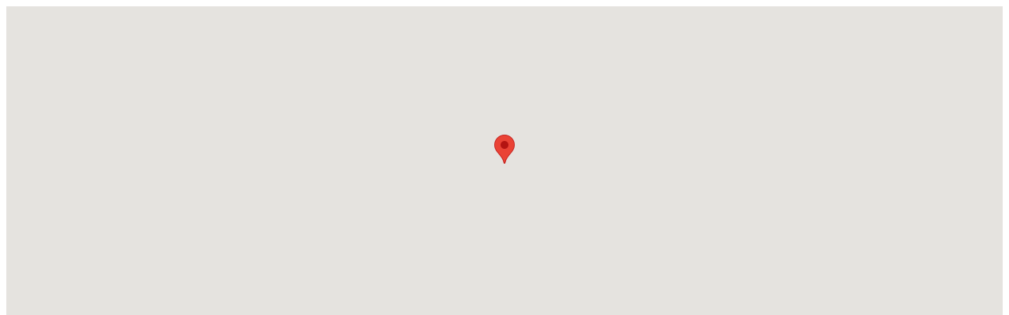

--- FILE ---
content_type: text/html; charset=UTF-8
request_url: https://gastongolf.com/golf_map.php?id=105
body_size: 1211
content:
  

<head>
<meta charset="utf-8">
<title>Golf Course Map</title>
</head>

<body>
<style>
#map {
width: 100%;
height: 400px;
}
</style>
<div id="map"></div>
<script>
		// When the user clicks the marker, an info window opens.

		function initMap() {
			var storeLocation = {
				lat: 37.730607,
				lng: -1.358453};
			var map = new google.maps.Map( document.getElementById( 'map' ), {
				'center': storeLocation,
				'zoom': 14,
				'mapTypeId': google.maps.MapTypeId.ROADMAP,
				'draggable': true,
				'scrollwheel': true,
				'fullscreenControl': true
			} );

			var contentString = '<div id="content">' +
				'<div id="siteNotice">' +
				'</div>' +
				'ALHAMA SIGNATURE GOLF (MAR MENOR)' +
				'</div>';

			var infowindow = new google.maps.InfoWindow( {
				content: contentString
			} );

			var marker = new google.maps.Marker( {
				position: storeLocation,
				map: map,
				title: 'ALHAMA SIGNATURE GOLF (MAR MENOR)'
			} );
			marker.adivListener( 'click', function () {
				infowindow.open( map, marker );
			} );
		}
	</script>
<script async defer src="https://maps.googleapis.com/maps/api/js?key=AIzaSyBtimSlerujcygYFQbJpNFrX5JN_saibjw&callback=initMap">
	</script>
</body>
</html>